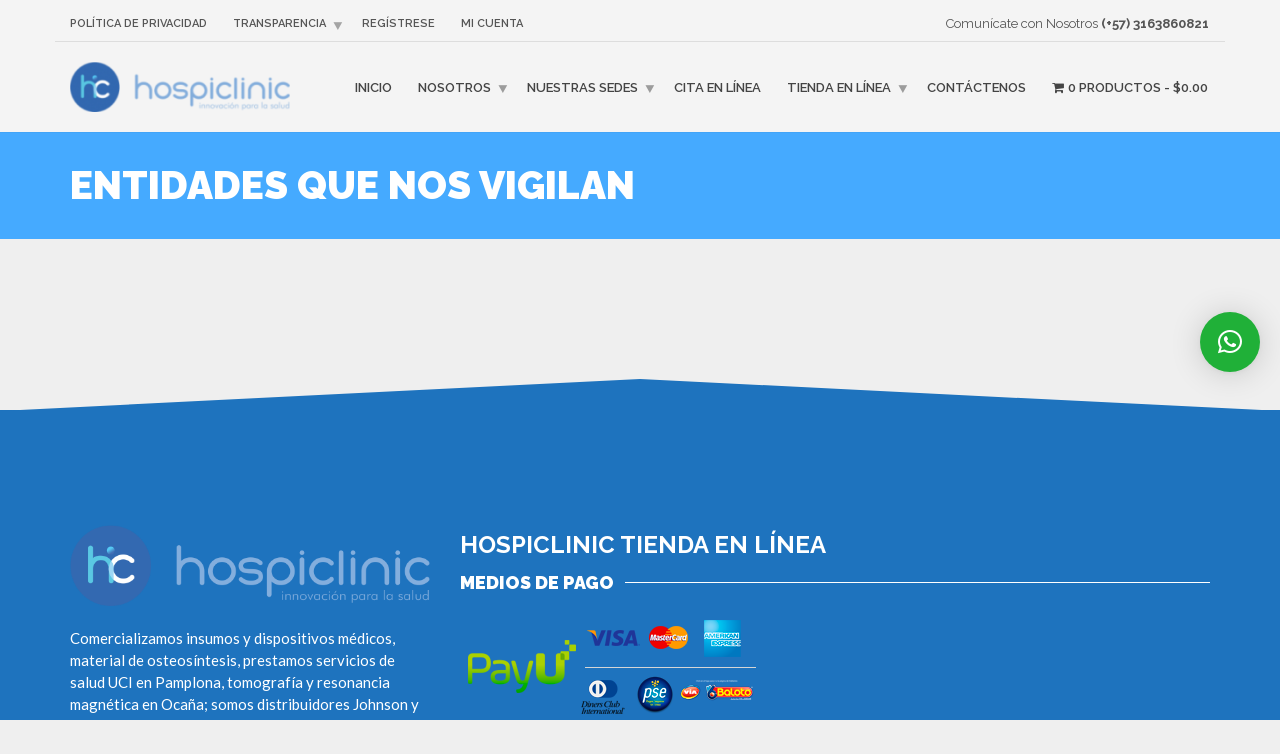

--- FILE ---
content_type: text/html; charset=UTF-8
request_url: https://hospiclinicsas.com/entidades-que-nos-vigilan/
body_size: 13113
content:
<!doctype html>
<html class="no-js" lang="es">
<head>
<meta charset="UTF-8">
<meta name="apple-mobile-web-app-capable" content="yes">
<meta name="viewport" content="width=device-width, initial-scale=1.0, maximum-scale=1.0, user-scalable=no">
<meta name="HandheldFriendly" content="true">
<meta name="apple-touch-fullscreen" content="yes">
<title>ENTIDADES QUE NOS VIGILAN &#8211; Hospiclinic de Colombia SAS</title>
<meta name='robots' content='max-image-preview:large' />
<script>window._wca = window._wca || [];</script>
<link rel='dns-prefetch' href='//stats.wp.com' />
<link rel='dns-prefetch' href='//fonts.googleapis.com' />
<link rel='dns-prefetch' href='//v0.wordpress.com' />
<link rel='dns-prefetch' href='//c0.wp.com' />
<link rel="alternate" type="application/rss+xml" title="Hospiclinic de Colombia SAS &raquo; Feed" href="https://hospiclinicsas.com/feed/" />
<link rel="alternate" type="application/rss+xml" title="Hospiclinic de Colombia SAS &raquo; Feed de los comentarios" href="https://hospiclinicsas.com/comments/feed/" />
<script type="text/javascript">
/* <![CDATA[ */
window._wpemojiSettings = {"baseUrl":"https:\/\/s.w.org\/images\/core\/emoji\/14.0.0\/72x72\/","ext":".png","svgUrl":"https:\/\/s.w.org\/images\/core\/emoji\/14.0.0\/svg\/","svgExt":".svg","source":{"concatemoji":"https:\/\/hospiclinicsas.com\/wp-includes\/js\/wp-emoji-release.min.js?ver=6.4.7"}};
/*! This file is auto-generated */
!function(i,n){var o,s,e;function c(e){try{var t={supportTests:e,timestamp:(new Date).valueOf()};sessionStorage.setItem(o,JSON.stringify(t))}catch(e){}}function p(e,t,n){e.clearRect(0,0,e.canvas.width,e.canvas.height),e.fillText(t,0,0);var t=new Uint32Array(e.getImageData(0,0,e.canvas.width,e.canvas.height).data),r=(e.clearRect(0,0,e.canvas.width,e.canvas.height),e.fillText(n,0,0),new Uint32Array(e.getImageData(0,0,e.canvas.width,e.canvas.height).data));return t.every(function(e,t){return e===r[t]})}function u(e,t,n){switch(t){case"flag":return n(e,"\ud83c\udff3\ufe0f\u200d\u26a7\ufe0f","\ud83c\udff3\ufe0f\u200b\u26a7\ufe0f")?!1:!n(e,"\ud83c\uddfa\ud83c\uddf3","\ud83c\uddfa\u200b\ud83c\uddf3")&&!n(e,"\ud83c\udff4\udb40\udc67\udb40\udc62\udb40\udc65\udb40\udc6e\udb40\udc67\udb40\udc7f","\ud83c\udff4\u200b\udb40\udc67\u200b\udb40\udc62\u200b\udb40\udc65\u200b\udb40\udc6e\u200b\udb40\udc67\u200b\udb40\udc7f");case"emoji":return!n(e,"\ud83e\udef1\ud83c\udffb\u200d\ud83e\udef2\ud83c\udfff","\ud83e\udef1\ud83c\udffb\u200b\ud83e\udef2\ud83c\udfff")}return!1}function f(e,t,n){var r="undefined"!=typeof WorkerGlobalScope&&self instanceof WorkerGlobalScope?new OffscreenCanvas(300,150):i.createElement("canvas"),a=r.getContext("2d",{willReadFrequently:!0}),o=(a.textBaseline="top",a.font="600 32px Arial",{});return e.forEach(function(e){o[e]=t(a,e,n)}),o}function t(e){var t=i.createElement("script");t.src=e,t.defer=!0,i.head.appendChild(t)}"undefined"!=typeof Promise&&(o="wpEmojiSettingsSupports",s=["flag","emoji"],n.supports={everything:!0,everythingExceptFlag:!0},e=new Promise(function(e){i.addEventListener("DOMContentLoaded",e,{once:!0})}),new Promise(function(t){var n=function(){try{var e=JSON.parse(sessionStorage.getItem(o));if("object"==typeof e&&"number"==typeof e.timestamp&&(new Date).valueOf()<e.timestamp+604800&&"object"==typeof e.supportTests)return e.supportTests}catch(e){}return null}();if(!n){if("undefined"!=typeof Worker&&"undefined"!=typeof OffscreenCanvas&&"undefined"!=typeof URL&&URL.createObjectURL&&"undefined"!=typeof Blob)try{var e="postMessage("+f.toString()+"("+[JSON.stringify(s),u.toString(),p.toString()].join(",")+"));",r=new Blob([e],{type:"text/javascript"}),a=new Worker(URL.createObjectURL(r),{name:"wpTestEmojiSupports"});return void(a.onmessage=function(e){c(n=e.data),a.terminate(),t(n)})}catch(e){}c(n=f(s,u,p))}t(n)}).then(function(e){for(var t in e)n.supports[t]=e[t],n.supports.everything=n.supports.everything&&n.supports[t],"flag"!==t&&(n.supports.everythingExceptFlag=n.supports.everythingExceptFlag&&n.supports[t]);n.supports.everythingExceptFlag=n.supports.everythingExceptFlag&&!n.supports.flag,n.DOMReady=!1,n.readyCallback=function(){n.DOMReady=!0}}).then(function(){return e}).then(function(){var e;n.supports.everything||(n.readyCallback(),(e=n.source||{}).concatemoji?t(e.concatemoji):e.wpemoji&&e.twemoji&&(t(e.twemoji),t(e.wpemoji)))}))}((window,document),window._wpemojiSettings);
/* ]]> */
</script>

<style id='wp-emoji-styles-inline-css' type='text/css'>

	img.wp-smiley, img.emoji {
		display: inline !important;
		border: none !important;
		box-shadow: none !important;
		height: 1em !important;
		width: 1em !important;
		margin: 0 0.07em !important;
		vertical-align: -0.1em !important;
		background: none !important;
		padding: 0 !important;
	}
</style>
<link rel='stylesheet' id='wp-block-library-css' href='https://c0.wp.com/c/6.4.7/wp-includes/css/dist/block-library/style.min.css' type='text/css' media='all' />
<style id='wp-block-library-inline-css' type='text/css'>
.has-text-align-justify{text-align:justify;}
</style>
<link rel='stylesheet' id='mediaelement-css' href='https://c0.wp.com/c/6.4.7/wp-includes/js/mediaelement/mediaelementplayer-legacy.min.css' type='text/css' media='all' />
<link rel='stylesheet' id='wp-mediaelement-css' href='https://c0.wp.com/c/6.4.7/wp-includes/js/mediaelement/wp-mediaelement.min.css' type='text/css' media='all' />
<style id='jetpack-sharing-buttons-style-inline-css' type='text/css'>
.jetpack-sharing-buttons__services-list{display:flex;flex-direction:row;flex-wrap:wrap;gap:0;list-style-type:none;margin:5px;padding:0}.jetpack-sharing-buttons__services-list.has-small-icon-size{font-size:12px}.jetpack-sharing-buttons__services-list.has-normal-icon-size{font-size:16px}.jetpack-sharing-buttons__services-list.has-large-icon-size{font-size:24px}.jetpack-sharing-buttons__services-list.has-huge-icon-size{font-size:36px}@media print{.jetpack-sharing-buttons__services-list{display:none!important}}.editor-styles-wrapper .wp-block-jetpack-sharing-buttons{gap:0;padding-inline-start:0}ul.jetpack-sharing-buttons__services-list.has-background{padding:1.25em 2.375em}
</style>
<style id='joinchat-button-style-inline-css' type='text/css'>
.wp-block-joinchat-button{border:none!important;text-align:center}.wp-block-joinchat-button figure{display:table;margin:0 auto;padding:0}.wp-block-joinchat-button figcaption{font:normal normal 400 .6em/2em var(--wp--preset--font-family--system-font,sans-serif);margin:0;padding:0}.wp-block-joinchat-button .joinchat-button__qr{background-color:#fff;border:6px solid #25d366;border-radius:30px;box-sizing:content-box;display:block;height:200px;margin:auto;overflow:hidden;padding:10px;width:200px}.wp-block-joinchat-button .joinchat-button__qr canvas,.wp-block-joinchat-button .joinchat-button__qr img{display:block;margin:auto}.wp-block-joinchat-button .joinchat-button__link{align-items:center;background-color:#25d366;border:6px solid #25d366;border-radius:30px;display:inline-flex;flex-flow:row nowrap;justify-content:center;line-height:1.25em;margin:0 auto;text-decoration:none}.wp-block-joinchat-button .joinchat-button__link:before{background:transparent var(--joinchat-ico) no-repeat center;background-size:100%;content:"";display:block;height:1.5em;margin:-.75em .75em -.75em 0;width:1.5em}.wp-block-joinchat-button figure+.joinchat-button__link{margin-top:10px}@media (orientation:landscape)and (min-height:481px),(orientation:portrait)and (min-width:481px){.wp-block-joinchat-button.joinchat-button--qr-only figure+.joinchat-button__link{display:none}}@media (max-width:480px),(orientation:landscape)and (max-height:480px){.wp-block-joinchat-button figure{display:none}}

</style>
<style id='classic-theme-styles-inline-css' type='text/css'>
/*! This file is auto-generated */
.wp-block-button__link{color:#fff;background-color:#32373c;border-radius:9999px;box-shadow:none;text-decoration:none;padding:calc(.667em + 2px) calc(1.333em + 2px);font-size:1.125em}.wp-block-file__button{background:#32373c;color:#fff;text-decoration:none}
</style>
<style id='global-styles-inline-css' type='text/css'>
body{--wp--preset--color--black: #000000;--wp--preset--color--cyan-bluish-gray: #abb8c3;--wp--preset--color--white: #ffffff;--wp--preset--color--pale-pink: #f78da7;--wp--preset--color--vivid-red: #cf2e2e;--wp--preset--color--luminous-vivid-orange: #ff6900;--wp--preset--color--luminous-vivid-amber: #fcb900;--wp--preset--color--light-green-cyan: #7bdcb5;--wp--preset--color--vivid-green-cyan: #00d084;--wp--preset--color--pale-cyan-blue: #8ed1fc;--wp--preset--color--vivid-cyan-blue: #0693e3;--wp--preset--color--vivid-purple: #9b51e0;--wp--preset--gradient--vivid-cyan-blue-to-vivid-purple: linear-gradient(135deg,rgba(6,147,227,1) 0%,rgb(155,81,224) 100%);--wp--preset--gradient--light-green-cyan-to-vivid-green-cyan: linear-gradient(135deg,rgb(122,220,180) 0%,rgb(0,208,130) 100%);--wp--preset--gradient--luminous-vivid-amber-to-luminous-vivid-orange: linear-gradient(135deg,rgba(252,185,0,1) 0%,rgba(255,105,0,1) 100%);--wp--preset--gradient--luminous-vivid-orange-to-vivid-red: linear-gradient(135deg,rgba(255,105,0,1) 0%,rgb(207,46,46) 100%);--wp--preset--gradient--very-light-gray-to-cyan-bluish-gray: linear-gradient(135deg,rgb(238,238,238) 0%,rgb(169,184,195) 100%);--wp--preset--gradient--cool-to-warm-spectrum: linear-gradient(135deg,rgb(74,234,220) 0%,rgb(151,120,209) 20%,rgb(207,42,186) 40%,rgb(238,44,130) 60%,rgb(251,105,98) 80%,rgb(254,248,76) 100%);--wp--preset--gradient--blush-light-purple: linear-gradient(135deg,rgb(255,206,236) 0%,rgb(152,150,240) 100%);--wp--preset--gradient--blush-bordeaux: linear-gradient(135deg,rgb(254,205,165) 0%,rgb(254,45,45) 50%,rgb(107,0,62) 100%);--wp--preset--gradient--luminous-dusk: linear-gradient(135deg,rgb(255,203,112) 0%,rgb(199,81,192) 50%,rgb(65,88,208) 100%);--wp--preset--gradient--pale-ocean: linear-gradient(135deg,rgb(255,245,203) 0%,rgb(182,227,212) 50%,rgb(51,167,181) 100%);--wp--preset--gradient--electric-grass: linear-gradient(135deg,rgb(202,248,128) 0%,rgb(113,206,126) 100%);--wp--preset--gradient--midnight: linear-gradient(135deg,rgb(2,3,129) 0%,rgb(40,116,252) 100%);--wp--preset--font-size--small: 13px;--wp--preset--font-size--medium: 20px;--wp--preset--font-size--large: 36px;--wp--preset--font-size--x-large: 42px;--wp--preset--spacing--20: 0.44rem;--wp--preset--spacing--30: 0.67rem;--wp--preset--spacing--40: 1rem;--wp--preset--spacing--50: 1.5rem;--wp--preset--spacing--60: 2.25rem;--wp--preset--spacing--70: 3.38rem;--wp--preset--spacing--80: 5.06rem;--wp--preset--shadow--natural: 6px 6px 9px rgba(0, 0, 0, 0.2);--wp--preset--shadow--deep: 12px 12px 50px rgba(0, 0, 0, 0.4);--wp--preset--shadow--sharp: 6px 6px 0px rgba(0, 0, 0, 0.2);--wp--preset--shadow--outlined: 6px 6px 0px -3px rgba(255, 255, 255, 1), 6px 6px rgba(0, 0, 0, 1);--wp--preset--shadow--crisp: 6px 6px 0px rgba(0, 0, 0, 1);}:where(.is-layout-flex){gap: 0.5em;}:where(.is-layout-grid){gap: 0.5em;}body .is-layout-flow > .alignleft{float: left;margin-inline-start: 0;margin-inline-end: 2em;}body .is-layout-flow > .alignright{float: right;margin-inline-start: 2em;margin-inline-end: 0;}body .is-layout-flow > .aligncenter{margin-left: auto !important;margin-right: auto !important;}body .is-layout-constrained > .alignleft{float: left;margin-inline-start: 0;margin-inline-end: 2em;}body .is-layout-constrained > .alignright{float: right;margin-inline-start: 2em;margin-inline-end: 0;}body .is-layout-constrained > .aligncenter{margin-left: auto !important;margin-right: auto !important;}body .is-layout-constrained > :where(:not(.alignleft):not(.alignright):not(.alignfull)){max-width: var(--wp--style--global--content-size);margin-left: auto !important;margin-right: auto !important;}body .is-layout-constrained > .alignwide{max-width: var(--wp--style--global--wide-size);}body .is-layout-flex{display: flex;}body .is-layout-flex{flex-wrap: wrap;align-items: center;}body .is-layout-flex > *{margin: 0;}body .is-layout-grid{display: grid;}body .is-layout-grid > *{margin: 0;}:where(.wp-block-columns.is-layout-flex){gap: 2em;}:where(.wp-block-columns.is-layout-grid){gap: 2em;}:where(.wp-block-post-template.is-layout-flex){gap: 1.25em;}:where(.wp-block-post-template.is-layout-grid){gap: 1.25em;}.has-black-color{color: var(--wp--preset--color--black) !important;}.has-cyan-bluish-gray-color{color: var(--wp--preset--color--cyan-bluish-gray) !important;}.has-white-color{color: var(--wp--preset--color--white) !important;}.has-pale-pink-color{color: var(--wp--preset--color--pale-pink) !important;}.has-vivid-red-color{color: var(--wp--preset--color--vivid-red) !important;}.has-luminous-vivid-orange-color{color: var(--wp--preset--color--luminous-vivid-orange) !important;}.has-luminous-vivid-amber-color{color: var(--wp--preset--color--luminous-vivid-amber) !important;}.has-light-green-cyan-color{color: var(--wp--preset--color--light-green-cyan) !important;}.has-vivid-green-cyan-color{color: var(--wp--preset--color--vivid-green-cyan) !important;}.has-pale-cyan-blue-color{color: var(--wp--preset--color--pale-cyan-blue) !important;}.has-vivid-cyan-blue-color{color: var(--wp--preset--color--vivid-cyan-blue) !important;}.has-vivid-purple-color{color: var(--wp--preset--color--vivid-purple) !important;}.has-black-background-color{background-color: var(--wp--preset--color--black) !important;}.has-cyan-bluish-gray-background-color{background-color: var(--wp--preset--color--cyan-bluish-gray) !important;}.has-white-background-color{background-color: var(--wp--preset--color--white) !important;}.has-pale-pink-background-color{background-color: var(--wp--preset--color--pale-pink) !important;}.has-vivid-red-background-color{background-color: var(--wp--preset--color--vivid-red) !important;}.has-luminous-vivid-orange-background-color{background-color: var(--wp--preset--color--luminous-vivid-orange) !important;}.has-luminous-vivid-amber-background-color{background-color: var(--wp--preset--color--luminous-vivid-amber) !important;}.has-light-green-cyan-background-color{background-color: var(--wp--preset--color--light-green-cyan) !important;}.has-vivid-green-cyan-background-color{background-color: var(--wp--preset--color--vivid-green-cyan) !important;}.has-pale-cyan-blue-background-color{background-color: var(--wp--preset--color--pale-cyan-blue) !important;}.has-vivid-cyan-blue-background-color{background-color: var(--wp--preset--color--vivid-cyan-blue) !important;}.has-vivid-purple-background-color{background-color: var(--wp--preset--color--vivid-purple) !important;}.has-black-border-color{border-color: var(--wp--preset--color--black) !important;}.has-cyan-bluish-gray-border-color{border-color: var(--wp--preset--color--cyan-bluish-gray) !important;}.has-white-border-color{border-color: var(--wp--preset--color--white) !important;}.has-pale-pink-border-color{border-color: var(--wp--preset--color--pale-pink) !important;}.has-vivid-red-border-color{border-color: var(--wp--preset--color--vivid-red) !important;}.has-luminous-vivid-orange-border-color{border-color: var(--wp--preset--color--luminous-vivid-orange) !important;}.has-luminous-vivid-amber-border-color{border-color: var(--wp--preset--color--luminous-vivid-amber) !important;}.has-light-green-cyan-border-color{border-color: var(--wp--preset--color--light-green-cyan) !important;}.has-vivid-green-cyan-border-color{border-color: var(--wp--preset--color--vivid-green-cyan) !important;}.has-pale-cyan-blue-border-color{border-color: var(--wp--preset--color--pale-cyan-blue) !important;}.has-vivid-cyan-blue-border-color{border-color: var(--wp--preset--color--vivid-cyan-blue) !important;}.has-vivid-purple-border-color{border-color: var(--wp--preset--color--vivid-purple) !important;}.has-vivid-cyan-blue-to-vivid-purple-gradient-background{background: var(--wp--preset--gradient--vivid-cyan-blue-to-vivid-purple) !important;}.has-light-green-cyan-to-vivid-green-cyan-gradient-background{background: var(--wp--preset--gradient--light-green-cyan-to-vivid-green-cyan) !important;}.has-luminous-vivid-amber-to-luminous-vivid-orange-gradient-background{background: var(--wp--preset--gradient--luminous-vivid-amber-to-luminous-vivid-orange) !important;}.has-luminous-vivid-orange-to-vivid-red-gradient-background{background: var(--wp--preset--gradient--luminous-vivid-orange-to-vivid-red) !important;}.has-very-light-gray-to-cyan-bluish-gray-gradient-background{background: var(--wp--preset--gradient--very-light-gray-to-cyan-bluish-gray) !important;}.has-cool-to-warm-spectrum-gradient-background{background: var(--wp--preset--gradient--cool-to-warm-spectrum) !important;}.has-blush-light-purple-gradient-background{background: var(--wp--preset--gradient--blush-light-purple) !important;}.has-blush-bordeaux-gradient-background{background: var(--wp--preset--gradient--blush-bordeaux) !important;}.has-luminous-dusk-gradient-background{background: var(--wp--preset--gradient--luminous-dusk) !important;}.has-pale-ocean-gradient-background{background: var(--wp--preset--gradient--pale-ocean) !important;}.has-electric-grass-gradient-background{background: var(--wp--preset--gradient--electric-grass) !important;}.has-midnight-gradient-background{background: var(--wp--preset--gradient--midnight) !important;}.has-small-font-size{font-size: var(--wp--preset--font-size--small) !important;}.has-medium-font-size{font-size: var(--wp--preset--font-size--medium) !important;}.has-large-font-size{font-size: var(--wp--preset--font-size--large) !important;}.has-x-large-font-size{font-size: var(--wp--preset--font-size--x-large) !important;}
.wp-block-navigation a:where(:not(.wp-element-button)){color: inherit;}
:where(.wp-block-post-template.is-layout-flex){gap: 1.25em;}:where(.wp-block-post-template.is-layout-grid){gap: 1.25em;}
:where(.wp-block-columns.is-layout-flex){gap: 2em;}:where(.wp-block-columns.is-layout-grid){gap: 2em;}
.wp-block-pullquote{font-size: 1.5em;line-height: 1.6;}
</style>
<link rel='stylesheet' id='contact-form-7-css' href='https://hospiclinicsas.com/wp-content/plugins/contact-form-7/includes/css/styles.css?ver=5.9.8' type='text/css' media='all' />
<link rel='stylesheet' id='wpmenucart-icons-css' href='https://hospiclinicsas.com/wp-content/plugins/woocommerce-menu-bar-cart/assets/css/wpmenucart-icons.min.css?ver=2.14.10' type='text/css' media='all' />
<style id='wpmenucart-icons-inline-css' type='text/css'>
@font-face{font-family:WPMenuCart;src:url(https://hospiclinicsas.com/wp-content/plugins/woocommerce-menu-bar-cart/assets/fonts/WPMenuCart.eot);src:url(https://hospiclinicsas.com/wp-content/plugins/woocommerce-menu-bar-cart/assets/fonts/WPMenuCart.eot?#iefix) format('embedded-opentype'),url(https://hospiclinicsas.com/wp-content/plugins/woocommerce-menu-bar-cart/assets/fonts/WPMenuCart.woff2) format('woff2'),url(https://hospiclinicsas.com/wp-content/plugins/woocommerce-menu-bar-cart/assets/fonts/WPMenuCart.woff) format('woff'),url(https://hospiclinicsas.com/wp-content/plugins/woocommerce-menu-bar-cart/assets/fonts/WPMenuCart.ttf) format('truetype'),url(https://hospiclinicsas.com/wp-content/plugins/woocommerce-menu-bar-cart/assets/fonts/WPMenuCart.svg#WPMenuCart) format('svg');font-weight:400;font-style:normal;font-display:swap}
</style>
<link rel='stylesheet' id='wpmenucart-css' href='https://hospiclinicsas.com/wp-content/plugins/woocommerce-menu-bar-cart/assets/css/wpmenucart-main.min.css?ver=2.14.10' type='text/css' media='all' />
<style id='woocommerce-inline-inline-css' type='text/css'>
.woocommerce form .form-row .required { visibility: visible; }
</style>
<link rel='stylesheet' id='qlwapp-css' href='https://hospiclinicsas.com/wp-content/plugins/wp-whatsapp-chat/build/frontend/css/style.css?ver=7.6.5' type='text/css' media='all' />
<link rel='stylesheet' id='plethora-icons-css' href='https://hospiclinicsas.com/wp-content/uploads/plethora/plethora_icons.css?uniqeid=67bccecd9751f&#038;ver=6.4.7' type='text/css' media='all' />
<link rel='stylesheet' id='plethora-woocommerce-css' href='https://hospiclinicsas.com/wp-content/themes/healthflex/assets/css/woocommerce.css?ver=6.4.7' type='text/css' media='all' />
<link rel='stylesheet' id='animate-css' href='https://hospiclinicsas.com/wp-content/themes/healthflex/includes/core/assets/css/libs/animate/animate.min.css?ver=6.4.7' type='text/css' media='all' />
<link rel='stylesheet' id='plethora-custom-bootstrap-css' href='https://hospiclinicsas.com/wp-content/themes/healthflex/assets/css/theme_custom_bootstrap.css?ver=6.4.7' type='text/css' media='all' />
<link rel='stylesheet' id='plethora-dynamic-style-css' href='https://hospiclinicsas.com/wp-content/uploads/wp-less/healthflex/assets/less/style-ef114bbac7.css' type='text/css' media='all' />
<link rel='stylesheet' id='plethora-style-css' href='https://hospiclinicsas.com/wp-content/themes/healthflex/style.css?ver=6.4.7' type='text/css' media='all' />
<link rel='stylesheet' id='redux-google-fonts-plethora_options-css' href='https://fonts.googleapis.com/css?family=Lato%3A100%2C300%2C400%2C700%2C900%2C100italic%2C300italic%2C400italic%2C700italic%2C900italic%7CRaleway%3A100%2C200%2C300%2C400%2C500%2C600%2C700%2C800%2C900%2C100italic%2C200italic%2C300italic%2C400italic%2C500italic%2C600italic%2C700italic%2C800italic%2C900italic&#038;subset=latin&#038;ver=6.4.7' type='text/css' media='all' />
<link rel='stylesheet' id='jetpack_css-css' href='https://c0.wp.com/p/jetpack/13.4.4/css/jetpack.css' type='text/css' media='all' />
<script type="text/javascript" src="https://c0.wp.com/c/6.4.7/wp-includes/js/jquery/jquery.min.js" id="jquery-core-js"></script>
<script type="text/javascript" src="https://c0.wp.com/c/6.4.7/wp-includes/js/jquery/jquery-migrate.min.js" id="jquery-migrate-js"></script>
<script type="text/javascript" src="https://c0.wp.com/p/woocommerce/8.8.6/assets/js/jquery-blockui/jquery.blockUI.min.js" id="jquery-blockui-js" data-wp-strategy="defer"></script>
<script type="text/javascript" id="wc-add-to-cart-js-extra">
/* <![CDATA[ */
var wc_add_to_cart_params = {"ajax_url":"\/wp-admin\/admin-ajax.php","wc_ajax_url":"\/?wc-ajax=%%endpoint%%","i18n_view_cart":"Ver carrito","cart_url":"https:\/\/hospiclinicsas.com\/carrito\/","is_cart":"","cart_redirect_after_add":"no"};
/* ]]> */
</script>
<script type="text/javascript" src="https://c0.wp.com/p/woocommerce/8.8.6/assets/js/frontend/add-to-cart.min.js" id="wc-add-to-cart-js" data-wp-strategy="defer"></script>
<script type="text/javascript" src="https://c0.wp.com/p/woocommerce/8.8.6/assets/js/js-cookie/js.cookie.min.js" id="js-cookie-js" defer="defer" data-wp-strategy="defer"></script>
<script type="text/javascript" id="woocommerce-js-extra">
/* <![CDATA[ */
var woocommerce_params = {"ajax_url":"\/wp-admin\/admin-ajax.php","wc_ajax_url":"\/?wc-ajax=%%endpoint%%"};
/* ]]> */
</script>
<script type="text/javascript" src="https://c0.wp.com/p/woocommerce/8.8.6/assets/js/frontend/woocommerce.min.js" id="woocommerce-js" defer="defer" data-wp-strategy="defer"></script>
<script type="text/javascript" src="https://hospiclinicsas.com/wp-content/plugins/js_composer/assets/js/vendors/woocommerce-add-to-cart.js?ver=5.4.4" id="vc_woocommerce-add-to-cart-js-js"></script>
<script type="text/javascript" src="https://stats.wp.com/s-202604.js" id="woocommerce-analytics-js" defer="defer" data-wp-strategy="defer"></script>
<script type="text/javascript" src="https://hospiclinicsas.com/wp-content/themes/healthflex/includes/core/assets/js/libs/modernizr/modernizr.custom.48287.js?ver=6.4.7" id="plethora-modernizr-js"></script>
<link rel="https://api.w.org/" href="https://hospiclinicsas.com/wp-json/" /><link rel="alternate" type="application/json" href="https://hospiclinicsas.com/wp-json/wp/v2/pages/3009" /><link rel="EditURI" type="application/rsd+xml" title="RSD" href="https://hospiclinicsas.com/xmlrpc.php?rsd" />
<meta name="generator" content="WordPress 6.4.7" />
<meta name="generator" content="WooCommerce 8.8.6" />
<link rel="canonical" href="https://hospiclinicsas.com/entidades-que-nos-vigilan/" />
<link rel='shortlink' href='https://wp.me/PaBq83-Mx' />
<link rel="alternate" type="application/json+oembed" href="https://hospiclinicsas.com/wp-json/oembed/1.0/embed?url=https%3A%2F%2Fhospiclinicsas.com%2Fentidades-que-nos-vigilan%2F" />
<link rel="alternate" type="text/xml+oembed" href="https://hospiclinicsas.com/wp-json/oembed/1.0/embed?url=https%3A%2F%2Fhospiclinicsas.com%2Fentidades-que-nos-vigilan%2F&#038;format=xml" />
	<style>img#wpstats{display:none}</style>
			<noscript><style>.woocommerce-product-gallery{ opacity: 1 !important; }</style></noscript>
	<meta name="generator" content="Powered by WPBakery Page Builder - drag and drop page builder for WordPress."/>
<!--[if lte IE 9]><link rel="stylesheet" type="text/css" href="https://hospiclinicsas.com/wp-content/plugins/js_composer/assets/css/vc_lte_ie9.min.css" media="screen"><![endif]-->
<!-- Jetpack Open Graph Tags -->
<meta property="og:type" content="article" />
<meta property="og:title" content="ENTIDADES QUE NOS VIGILAN" />
<meta property="og:url" content="https://hospiclinicsas.com/entidades-que-nos-vigilan/" />
<meta property="og:description" content="Visita la entrada para saber más." />
<meta property="article:published_time" content="2020-11-13T02:27:07+00:00" />
<meta property="article:modified_time" content="2020-11-13T02:27:08+00:00" />
<meta property="og:site_name" content="Hospiclinic de Colombia SAS" />
<meta property="og:image" content="https://hospiclinicsas.com/wp-content/uploads/2021/03/cropped-512x512-1.jpg" />
<meta property="og:image:width" content="512" />
<meta property="og:image:height" content="512" />
<meta property="og:image:alt" content="" />
<meta property="og:locale" content="es_ES" />
<meta name="twitter:text:title" content="ENTIDADES QUE NOS VIGILAN" />
<meta name="twitter:image" content="https://hospiclinicsas.com/wp-content/uploads/2021/03/cropped-512x512-1-270x270.jpg" />
<meta name="twitter:card" content="summary" />
<meta name="twitter:description" content="Visita la entrada para saber más." />

<!-- End Jetpack Open Graph Tags -->
<link rel="icon" href="https://hospiclinicsas.com/wp-content/uploads/2021/03/cropped-512x512-1-32x32.jpg" sizes="32x32" />
<link rel="icon" href="https://hospiclinicsas.com/wp-content/uploads/2021/03/cropped-512x512-1-192x192.jpg" sizes="192x192" />
<link rel="apple-touch-icon" href="https://hospiclinicsas.com/wp-content/uploads/2021/03/cropped-512x512-1-180x180.jpg" />
<meta name="msapplication-TileImage" content="https://hospiclinicsas.com/wp-content/uploads/2021/03/cropped-512x512-1-270x270.jpg" />
			<style>
				:root {
				--qlwapp-scheme-font-family:inherit;--qlwapp-scheme-font-size:18px;--qlwapp-scheme-icon-size:60px;--qlwapp-scheme-icon-font-size:24px;--qlwapp-scheme-brand:#20B038;--qlwapp-scheme-text:#ffffff;--qlwapp-scheme-box-message-word-break:break-all;				}
			</style>
			<noscript><style type="text/css"> .wpb_animate_when_almost_visible { opacity: 1; }</style></noscript></head>
<body class="page-template-default page page-id-3009 theme-healthflex user-registration-page ur-settings-sidebar-show woocommerce-no-js metaslider-plugin wpb-js-composer js-comp-ver-5.4.4 vc_responsive sticky_header ">
	<div class="overflow_wrapper">
		<div class="header "><div class="topbar vcenter transparent">
  <div class="container">
    <div class="row">
      <div class="col-md-6 col-sm-6 hidden-xs hidden-sm text-left">
                 <div class="top_menu_container">
          <ul id="menu-top-bar" class="top_menu hover_menu"><li id="menu-item-3026" class="menu-item menu-item-type-custom menu-item-object-custom menu-item-3026"><a title="POLÍTICA DE PRIVACIDAD" href="https://hospiclinicsas.com/wp-content/uploads/2025/02/POLITICA24.pdf">POLÍTICA DE PRIVACIDAD</a></li>
<li id="menu-item-2994" class="menu-item menu-item-type-post_type menu-item-object-page current-menu-ancestor current-menu-parent current_page_parent current_page_ancestor menu-item-has-children menu-item-2994 lihasdropdown"><a title="TRANSPARENCIA" href="https://hospiclinicsas.com/transparencia-y-acceso-a-la-informacion-publica/">TRANSPARENCIA  </a>
<ul role="menu" class=" menu-dropdown">
	<li id="menu-item-3000" class="menu-item menu-item-type-post_type menu-item-object-page menu-item-3000"><a title="Preguntas Frecuentes" href="https://hospiclinicsas.com/preguntas-frecuentes/">Preguntas Frecuentes</a></li>
	<li id="menu-item-2999" class="menu-item menu-item-type-post_type menu-item-object-page menu-item-has-children menu-item-2999 sublihasdropdown"><a title="Requisitos Legales" href="https://hospiclinicsas.com/requisitos-legales/">Requisitos Legales</a>
	<ul role="menu" class=" menu-dropdown">
		<li id="menu-item-3001" class="menu-item menu-item-type-custom menu-item-object-custom menu-item-3001"><a title="Matriz de Requisitos Legales" href="https://hospiclinicsas.com/wp-content/uploads/2020/11/MATRIZ-DE-REQUISITOS-LEGALES.pdf">Matriz de Requisitos Legales</a></li>
		<li id="menu-item-3020" class="menu-item menu-item-type-custom menu-item-object-custom menu-item-3020"><a title="DUR Sector Salud Decreto 0780 de 2016" href="https://hospiclinicsas.com/wp-content/uploads/2020/11/Decreto-0780-de-2016-DUR-SECTOR-SALUD.pdf">DUR Sector Salud Decreto 0780 de 2016</a></li>
		<li id="menu-item-3002" class="menu-item menu-item-type-custom menu-item-object-custom menu-item-3002"><a title="DUR Sector Trabajo Actualizado a 15 de abril de 2016" href="https://hospiclinicsas.com/wp-content/uploads/2020/11/DUR-Sector-Trabajo-Actualizado-a-15-de-abril-de-2016.pdf">DUR Sector Trabajo Actualizado a 15 de abril de 2016</a></li>
		<li id="menu-item-3019" class="menu-item menu-item-type-custom menu-item-object-custom menu-item-3019"><a title="DECRETO 2106 DEL 22 DE NOVIEMBRE DE 2019 LEY ANTITRÁMITES" href="https://hospiclinicsas.com/wp-content/uploads/2020/11/DECRETO-2106-DEL-22-DE-NOVIEMBRE-DE-2019-LEY-ANTITRAMITES-1.pdf">DECRETO 2106 DEL 22 DE NOVIEMBRE DE 2019 LEY ANTITRÁMITES</a></li>
	</ul>
</li>
	<li id="menu-item-3008" class="menu-item menu-item-type-custom menu-item-object-custom menu-item-3008"><a title="SERVICIO DE INFORMACIÓN Y ATENCIÓN AL USUARIO – SIAU" href="https://hospiclinicsas.com/wp-content/uploads/2020/11/ATENCIÓN-AL-USUARIO-EN-OFICINA.pdf">SERVICIO DE INFORMACIÓN Y ATENCIÓN AL USUARIO – SIAU</a></li>
	<li id="menu-item-3003" class="menu-item menu-item-type-custom menu-item-object-custom menu-item-3003"><a title="MANUAL DE POLITICAS Y OBJETIVOS INSTITUCIONALES" href="https://hospiclinicsas.com/wp-content/uploads/2020/11/MANUAL-DE-POLITICAS-Y-OBJETIVOS-INSTITUCIONALES.pdf">MANUAL DE POLITICAS Y OBJETIVOS INSTITUCIONALES</a></li>
	<li id="menu-item-3004" class="menu-item menu-item-type-custom menu-item-object-custom menu-item-3004"><a title="INDICADORES DE GESTION 2019" href="https://hospiclinicsas.com/wp-content/uploads/2020/11/INDICADORES-DE-GESTION-2019.pdf">INDICADORES DE GESTION 2019</a></li>
	<li id="menu-item-3011" class="menu-item menu-item-type-post_type menu-item-object-page current-menu-item page_item page-item-3009 current_page_item menu-item-has-children menu-item-3011 sublihasdropdown active"><a title="ENTIDADES QUE NOS VIGILAN" href="https://hospiclinicsas.com/entidades-que-nos-vigilan/">ENTIDADES QUE NOS VIGILAN</a>
	<ul role="menu" class=" menu-dropdown">
		<li id="menu-item-3014" class="menu-item menu-item-type-custom menu-item-object-custom menu-item-3014"><a title="DIAN" href="https://www.dian.gov.co/">DIAN</a></li>
		<li id="menu-item-3012" class="menu-item menu-item-type-custom menu-item-object-custom menu-item-3012"><a title="SUPERSALUD" href="https://www.supersalud.gov.co/">SUPERSALUD</a></li>
		<li id="menu-item-3013" class="menu-item menu-item-type-custom menu-item-object-custom menu-item-3013"><a title="SUPERSOCIEDADES" href="https://www.supersociedades.gov.co/">SUPERSOCIEDADES</a></li>
		<li id="menu-item-3016" class="menu-item menu-item-type-custom menu-item-object-custom menu-item-3016"><a title="MINISTERIO DE TRABAJO" href="https://www.mintrabajo.gov.co/">MINISTERIO DE TRABAJO</a></li>
		<li id="menu-item-3015" class="menu-item menu-item-type-custom menu-item-object-custom menu-item-3015"><a title="INSTITUTO DEPARTAMENTAL DE SALUD" href="https://ids.gov.co/">INSTITUTO DEPARTAMENTAL DE SALUD</a></li>
	</ul>
</li>
	<li id="menu-item-3006" class="menu-item menu-item-type-custom menu-item-object-custom menu-item-3006"><a title="GESTIÓN DOCUMENTAL" href="https://hospiclinicsas.com/wp-content/uploads/2020/11/PROGRAMA-DE-GESTIÓN-DOCUMENTAL.pdf">GESTIÓN DOCUMENTAL</a></li>
	<li id="menu-item-3007" class="menu-item menu-item-type-custom menu-item-object-custom menu-item-3007"><a title="NUESTROS PROCESOS Y DOCUMENTOS" href="https://hospiclinicsas.com/wp-content/uploads/2020/11/LISTADO-DE-DOCUMENTOS.pdf">NUESTROS PROCESOS Y DOCUMENTOS</a></li>
</ul>
</li>
<li id="menu-item-2573" class="menu-item menu-item-type-post_type menu-item-object-page menu-item-2573"><a title="Regístrese" href="https://hospiclinicsas.com/registro/">Regístrese</a></li>
<li id="menu-item-2520" class="menu-item menu-item-type-post_type menu-item-object-page menu-item-2520"><a title="Mi cuenta" href="https://hospiclinicsas.com/mi-cuenta/">Mi cuenta</a></li>
</ul>          </div>
                </div>
      <div class="col-md-6 col-sm-6 hidden-xs hidden-sm text-right">
       <i class="fa fa-phone"></i> Comunícate con Nosotros <strong>(+57) 3163860821</strong>      </div>
      
    </div>
  </div>
</div>
  <div class="mainbar  color">
    <div class="container">
               <div class="logo">
            <a href="https://hospiclinicsas.com" class="brand">
                          <img src="https://hospiclinicsas.com/wp-content/uploads/2021/03/logo-hospiclinic-2021-e1617058702576.png" alt="HealthFlex">
                        </a>
                      </div>                   <div class="menu_container"><span class="close_menu">&times;</span>
                <ul id="menu-primary-menu" class="main_menu hover_menu"><li id="menu-item-1835" class="menu-item menu-item-type-post_type menu-item-object-page menu-item-home menu-item-1835"><a title="Inicio" href="https://hospiclinicsas.com/">Inicio</a></li>
<li id="menu-item-1836" class="menu-item menu-item-type-custom menu-item-object-custom menu-item-has-children menu-item-1836 lihasdropdown"><a title="Nosotros" href="#">Nosotros  </a>
<ul role="menu" class=" menu-dropdown">
	<li id="menu-item-1837" class="menu-item menu-item-type-post_type menu-item-object-page menu-item-1837"><a title="Quienes somos" href="https://hospiclinicsas.com/quienes-somos/">Quienes somos</a></li>
	<li id="menu-item-2978" class="menu-item menu-item-type-post_type menu-item-object-page menu-item-2978"><a title="Organigrama" href="https://hospiclinicsas.com/organigrama/">Organigrama</a></li>
	<li id="menu-item-2977" class="menu-item menu-item-type-post_type menu-item-object-page menu-item-2977"><a title="Mapa de Procesos" href="https://hospiclinicsas.com/mapa-de-procesos/">Mapa de Procesos</a></li>
	<li id="menu-item-2432" class="menu-item menu-item-type-custom menu-item-object-custom menu-item-has-children menu-item-2432 sublihasdropdown"><a title="Servicios" href="#">Servicios</a>
	<ul role="menu" class=" menu-dropdown">
		<li id="menu-item-2434" class="menu-item menu-item-type-post_type menu-item-object-page menu-item-2434"><a title="En Cúcuta" href="https://hospiclinicsas.com/sede-cucuta/">En Cúcuta</a></li>
		<li id="menu-item-2433" class="menu-item menu-item-type-post_type menu-item-object-page menu-item-2433"><a title="En Pamplona" href="https://hospiclinicsas.com/sede-pamplona/">En Pamplona</a></li>
		<li id="menu-item-2437" class="menu-item menu-item-type-post_type menu-item-object-page menu-item-2437"><a title="En Ocaña" href="https://hospiclinicsas.com/sede-ocana/">En Ocaña</a></li>
	</ul>
</li>
	<li id="menu-item-1839" class="menu-item menu-item-type-post_type menu-item-object-page menu-item-1839"><a title="Trabaje con nosotros" href="https://hospiclinicsas.com/trabaje-con-nosotros/">Trabaje con nosotros</a></li>
	<li id="menu-item-2541" class="menu-item menu-item-type-custom menu-item-object-custom menu-item-has-children menu-item-2541 sublihasdropdown"><a title="Estados Financieros" href="#">Estados Financieros</a>
	<ul role="menu" class=" menu-dropdown">
		<li id="menu-item-2542" class="menu-item menu-item-type-custom menu-item-object-custom menu-item-2542"><a title="Año 2017" href="https://hospiclinicsas.com/estados-financieros/EFH2017.pdf">Año 2017</a></li>
		<li id="menu-item-2939" class="menu-item menu-item-type-custom menu-item-object-custom menu-item-2939"><a title="Año 2018" href="https://hospiclinicsas.com/estados-financieros/EFH2018.pdf">Año 2018</a></li>
		<li id="menu-item-2940" class="menu-item menu-item-type-custom menu-item-object-custom menu-item-2940"><a title="Año 2019" href="https://hospiclinicsas.com/estados-financieros/EFH2019.pdf">Año 2019</a></li>
		<li id="menu-item-3137" class="menu-item menu-item-type-custom menu-item-object-custom menu-item-3137"><a title="Año 2020" href="https://hospiclinicsas.com/estados-financieros/EFH2020.pdf">Año 2020</a></li>
		<li id="menu-item-3650" class="menu-item menu-item-type-custom menu-item-object-custom menu-item-3650"><a title="Año 2021" href="https://hospiclinicsas.com/estados-financieros/EFH2021.pdf">Año 2021</a></li>
		<li id="menu-item-6228" class="menu-item menu-item-type-custom menu-item-object-custom menu-item-6228"><a title="Año 2022" href="https://hospiclinicsas.com/estados-financieros/EFH2022.pdf">Año 2022</a></li>
		<li id="menu-item-6261" class="menu-item menu-item-type-custom menu-item-object-custom menu-item-6261"><a title="Año 2023" href="https://hospiclinicsas.com/estados-financieros/EFH2023.pdf">Año 2023</a></li>
		<li id="menu-item-6311" class="menu-item menu-item-type-custom menu-item-object-custom menu-item-6311"><a title="Año 2024" href="https://hospiclinicsas.com/estados-financieros/EFH2024.pdf">Año 2024</a></li>
		<li id="menu-item-2981" class="menu-item menu-item-type-post_type menu-item-object-page menu-item-2981"><a title="Presupuesto" href="https://hospiclinicsas.com/presupuesto/">Presupuesto</a></li>
	</ul>
</li>
	<li id="menu-item-3160" class="menu-item menu-item-type-custom menu-item-object-custom menu-item-has-children menu-item-3160 sublihasdropdown"><a title="COPASST" href="#">COPASST</a>
	<ul role="menu" class=" menu-dropdown">
		<li id="menu-item-3163" class="menu-item menu-item-type-custom menu-item-object-custom menu-item-has-children menu-item-3163 sublihasdropdown"><a title="Año 2021" href="#">Año 2021</a>
		<ul role="menu" class=" menu-dropdown">
			<li id="menu-item-3164" class="menu-item menu-item-type-custom menu-item-object-custom menu-item-3164"><a title="Enero" href="https://hospiclinicsas.com/copasst/2021/Enero.pdf">Enero</a></li>
			<li id="menu-item-3165" class="menu-item menu-item-type-custom menu-item-object-custom menu-item-3165"><a title="Febrero" href="https://hospiclinicsas.com/copasst/2021/Febrero.pdf">Febrero</a></li>
			<li id="menu-item-3166" class="menu-item menu-item-type-custom menu-item-object-custom menu-item-3166"><a title="Marzo" href="https://hospiclinicsas.com/copasst/2021/Marzo.pdf">Marzo</a></li>
			<li id="menu-item-3167" class="menu-item menu-item-type-custom menu-item-object-custom menu-item-3167"><a title="Abril" href="https://hospiclinicsas.com/copasst/2021/Abril.pdf">Abril</a></li>
			<li id="menu-item-3168" class="menu-item menu-item-type-custom menu-item-object-custom menu-item-3168"><a title="Mayo" href="https://hospiclinicsas.com/copasst/2021/Mayo.pdf">Mayo</a></li>
			<li id="menu-item-3169" class="menu-item menu-item-type-custom menu-item-object-custom menu-item-3169"><a title="Junio" href="https://hospiclinicsas.com/copasst/2021/Junio.pdf">Junio</a></li>
			<li id="menu-item-3170" class="menu-item menu-item-type-custom menu-item-object-custom menu-item-3170"><a title="Julio" href="https://hospiclinicsas.com/copasst/2021/Julio.pdf">Julio</a></li>
		</ul>
</li>
	</ul>
</li>
	<li id="menu-item-6214" class="menu-item menu-item-type-custom menu-item-object-custom menu-item-has-children menu-item-6214 sublihasdropdown"><a title="POLÍTICAS SST" href="#">POLÍTICAS SST</a>
	<ul role="menu" class=" menu-dropdown">
		<li id="menu-item-6220" class="menu-item menu-item-type-custom menu-item-object-custom menu-item-6220"><a title="SEGURIDAD VIAL" href="https://hospiclinicsas.com/Políticas/POLÍTICA%20DE%20SEGURIDAD%20VIAL.pdf">SEGURIDAD VIAL</a></li>
		<li id="menu-item-6221" class="menu-item menu-item-type-custom menu-item-object-custom menu-item-6221"><a title="HIGIENE Y SEGURIDAD" href="https://hospiclinicsas.com/Políticas/REGLAMENTO%20DE%20HIGIENE%20Y%20SEGURIDAD.pdf">HIGIENE Y SEGURIDAD</a></li>
		<li id="menu-item-6222" class="menu-item menu-item-type-custom menu-item-object-custom menu-item-6222"><a title="MEDIO AMBIENTAL" href="https://hospiclinicsas.com/Políticas/POLÍTICA%20MEDIO%20AMBIENTAL.pdf">MEDIO AMBIENTAL</a></li>
		<li id="menu-item-6223" class="menu-item menu-item-type-custom menu-item-object-custom menu-item-6223"><a title="SG SST" href="https://hospiclinicsas.com/Políticas/POLÍTICA%20DEL%20SG%20SST.pdf">SG SST</a></li>
		<li id="menu-item-6224" class="menu-item menu-item-type-custom menu-item-object-custom menu-item-6224"><a title="PREVENCIÓN CONSUMO DE SPA" href="https://hospiclinicsas.com/Políticas/POLÍTICA%20DE%20PREVENCIÓN%20DEL%20CONSUMO%20DE%20SUSTANCIAS%20PSICOACTIVAS.pdf">PREVENCIÓN CONSUMO DE SPA</a></li>
	</ul>
</li>
	<li id="menu-item-6233" class="menu-item menu-item-type-custom menu-item-object-custom menu-item-6233"><a title="Políticas SAGRILAFT" href="https://hospiclinicsas.com/SAGRILAFT/02.%20LAFT%20-%20POLITICA%20Y%20MANUAL%20SAGRILAFT%20-%20HOSPICLINIC.pdf">Políticas SAGRILAFT</a></li>
</ul>
</li>
<li id="menu-item-2003" class="menu-item menu-item-type-post_type menu-item-object-page menu-item-has-children menu-item-2003 lihasdropdown"><a title="Nuestras sedes" href="https://hospiclinicsas.com/nuestras-sedes/">Nuestras sedes  </a>
<ul role="menu" class=" menu-dropdown">
	<li id="menu-item-2002" class="menu-item menu-item-type-post_type menu-item-object-page menu-item-2002"><a title="Cúcuta" href="https://hospiclinicsas.com/sede-cucuta/">Cúcuta</a></li>
	<li id="menu-item-2411" class="menu-item menu-item-type-post_type menu-item-object-page menu-item-2411"><a title="Pamplona" href="https://hospiclinicsas.com/sede-pamplona/">Pamplona</a></li>
	<li id="menu-item-2438" class="menu-item menu-item-type-post_type menu-item-object-page menu-item-2438"><a title="Ocaña" href="https://hospiclinicsas.com/sede-ocana/">Ocaña</a></li>
	<li id="menu-item-6229" class="menu-item menu-item-type-custom menu-item-object-custom menu-item-has-children menu-item-6229 sublihasdropdown"><a title="Hospiclab" href="#">Hospiclab</a>
	<ul role="menu" class=" menu-dropdown">
		<li id="menu-item-6230" class="menu-item menu-item-type-custom menu-item-object-custom menu-item-has-children menu-item-6230 sublihasdropdown"><a title="Estados Financieros" href="#">Estados Financieros</a>
		<ul role="menu" class=" menu-dropdown">
			<li id="menu-item-6231" class="menu-item menu-item-type-custom menu-item-object-custom menu-item-6231"><a title="Año 2022" href="https://hospiclinicsas.com/hospiclab/estados-financieros/EFHC2022.pdf">Año 2022</a></li>
		</ul>
</li>
	</ul>
</li>
</ul>
</li>
<li id="menu-item-1966" class="menu-item menu-item-type-post_type menu-item-object-page menu-item-1966"><a title="Cita en línea" href="https://hospiclinicsas.com/cita-en-linea/">Cita en línea</a></li>
<li id="menu-item-1965" class="menu-item menu-item-type-post_type menu-item-object-page menu-item-has-children menu-item-1965 lihasdropdown"><a title="Tienda en línea" href="https://hospiclinicsas.com/tienda/">Tienda en línea  </a>
<ul role="menu" class=" menu-dropdown">
	<li id="menu-item-2358" class="menu-item menu-item-type-custom menu-item-object-custom menu-item-2358"><a title="Aseo y Desinfección" href="https://hospiclinicsas.com/categoria-producto/aseo-y-desinfeccion/">Aseo y Desinfección</a></li>
	<li id="menu-item-2359" class="menu-item menu-item-type-custom menu-item-object-custom menu-item-2359"><a title="Ginecología" href="https://hospiclinicsas.com/categoria-producto/ginecologia/">Ginecología</a></li>
	<li id="menu-item-2360" class="menu-item menu-item-type-custom menu-item-object-custom menu-item-2360"><a title="Insumos Médicos" href="https://hospiclinicsas.com/categoria-producto/insumos-medicos/">Insumos Médicos</a></li>
	<li id="menu-item-2361" class="menu-item menu-item-type-custom menu-item-object-custom menu-item-2361"><a title="Laboratorio Clínico" href="https://hospiclinicsas.com/categoria-producto/laboratorio-clinico/">Laboratorio Clínico</a></li>
	<li id="menu-item-2362" class="menu-item menu-item-type-custom menu-item-object-custom menu-item-2362"><a title="Líquidos y nutrientes" href="https://hospiclinicsas.com/categoria-producto/liquidos-y-nutrientes/">Líquidos y nutrientes</a></li>
	<li id="menu-item-2363" class="menu-item menu-item-type-custom menu-item-object-custom menu-item-2363"><a title="Material quirúrgico" href="https://hospiclinicsas.com/categoria-producto/material-quirurgico/">Material quirúrgico</a></li>
	<li id="menu-item-2364" class="menu-item menu-item-type-custom menu-item-object-custom menu-item-2364"><a title="Odontología" href="https://hospiclinicsas.com/categoria-producto/odontologia/">Odontología</a></li>
	<li id="menu-item-3050" class="menu-item menu-item-type-custom menu-item-object-custom menu-item-3050"><a title="Portafolio de Servicios" href="https://hospiclinicsas.com/wp-content/uploads/2021/01/Portafolio.pdf">Portafolio de Servicios</a></li>
</ul>
</li>
<li id="menu-item-1850" class="menu-item menu-item-type-post_type menu-item-object-page menu-item-1850"><a title="Contáctenos" href="https://hospiclinicsas.com/contactenos/">Contáctenos</a></li>
<li class="menu-item wpmenucartli wpmenucart-display-standard menu-item" id="wpmenucartli"><a class="wpmenucart-contents empty-wpmenucart-visible" href="https://hospiclinicsas.com/tienda/" title="Empezar a comprar"><i class="wpmenucart-icon-shopping-cart-0" role="img" aria-label="Cart"></i><span class="cartcontents">0 productos</span><span class="amount">&#36;0.00</span></a></li></ul>        </div>

        <label class="mobile_collapser">MENU</label> <!-- Mobile menu title -->
    </div>
  </div>

		</div>

	        <div class="brand-colors"> </div>
      <div class="main foo" data-colorset="foo"><div class="page_title_in_content skincolored_section">
	<div class="container">
		<div class="row">
			<div class="col-md-12 section_header fancy">
				<h1 class="post_title">ENTIDADES QUE NOS VIGILAN</h1>							</div>
		</div>
	</div>
</div><section class="vc_off sidebar_off no_top_padding" ><div class="container"><div class="row"><div class="col-md-12">
      <div id="new_comment">
      <div class="container">        <div class="new_comment">
                    </div>
      </div>      </div>

    </div></div></div></section></div>		<footer class="sep_angled_positive_top separator_top ">
		 				<div class="container">
                  	<div class="row">
                	<div class="col-sm-6 col-md-4"><!-- ========================== WIDGET ABOUT US ==========================-->

<aside id="plethora-aboutus-widget-1" class="widget aboutus-widget">

<div class="pl_about_us_widget  ">

		<p><img src="https://hospiclinicsas.com/wp-content/uploads/2021/10/logo-hospiclinic-2021.png" alt=""  style="max-width:100%"></p>


		<p>Comercializamos insumos y dispositivos médicos, material de osteosíntesis, prestamos servicios de salud UCI en Pamplona, tomografía y resonancia magnética  en Ocaña; somos distribuidores Johnson y Johnson.</p>


		<p class='contact_detail'><i class='fa fa-phone'></i><span> (+57) 3168780191 – 3166912675 – 3182518097 – 3163860821</span></p>



		<p class='contact_detail'><i class='fa fa-envelope'></i><span><a href='mailto:servicioalcliente@hospiclinic.co'>servicioalcliente@hospiclinic.co</a></span></p>



		<p class='contact_detail'><i class='fa fa-link'></i><span><a target='_blank' href='https://www.hospiclinic.co'>https://www.hospiclinic.co</a></span></p>


	
	<p class="contact_detail">
		<a href='https://www.google.com/maps/place/https://www.google.com/maps/place/Hospiclinic+de+Colombia+SAS/@7.8948299,-72.4908533,17z/data=!3m1!4b1!4m5!3m4!1s0x0:0x5aaf03c1d04b955d!8m2!3d7.8948583!4d-72.4886652?hl=es-419' target='_blank'>
			<i class='fa fa-location-arrow'></i>
		</a>
		<span>Calle 4a # 11E-128, Cúcuta, Norte de Santander</span>
	</p>


	<p class="social">

	</p>

	
	
</div>

</aside>

<!-- END======================= WIDGET ABOUT US ==========================--></div>
<div class="col-sm-6 col-md-8"><!-- ========================== WIDGET ABOUT US ==========================-->

<aside id="plethora-aboutus-widget-2" class="widget aboutus-widget">

<div class="pl_about_us_widget  ">










	
	
</div>

</aside>

<!-- END======================= WIDGET ABOUT US ==========================--><aside id="text-3" class="widget widget_text">			<div class="textwidget"><h3><strong>HOSPICLINIC TIENDA EN LÍNEA</strong></h3>
</div>
		</aside><aside id="media_image-4" class="widget widget_media_image"><h4>MEDIOS DE PAGO</h4><img width="296" height="109" src="https://hospiclinicsas.com/wp-content/uploads/2019/02/PayU2.png" class="image wp-image-2626  attachment-full size-full" alt="" style="max-width: 100%; height: auto;" decoding="async" loading="lazy" srcset="https://hospiclinicsas.com/wp-content/uploads/2019/02/PayU2.png 296w, https://hospiclinicsas.com/wp-content/uploads/2019/02/PayU2-200x74.png 200w" sizes="(max-width: 296px) 100vw, 296px" /></aside><aside id="text-5" class="widget widget_text">			<div class="textwidget"><p>* También recibimos sus pagos:</p>
<ul>
<li>TRANSFERENCIA BANCARIA.</li>
</ul>
</div>
		</aside><aside id="media_image-5" class="widget widget_media_image"><h4>Transporte de mercancía, productos y equipos</h4><img width="300" height="175" src="https://hospiclinicsas.com/wp-content/uploads/2021/12/camion-2.png" class="image wp-image-3498  attachment-full size-full" alt="" style="max-width: 100%; height: auto;" decoding="async" loading="lazy" /></aside></div>					</div>
				</div>		</footer>
		            <div class="copyright dark_section">
              <div class="dark_section transparent_film">
                 <div class="container">
                      <div class="row">
                           <div class="col-sm-6 col-md-6">
            					Copyright &copy;2025 Todos los derechos Reservados                           </div>
                           <div class="col-sm-6 col-md-6 text-right">
            					Designed by <a href="http://hospiclinicsas.com" target="_blank">HOSPICLINIC DE COLOMBIA SAS</a>                           </div>
                      </div>
                 </div>
              </div>
            </div></div><a href="javascript:" id="return-to-top"><i class="fa fa-chevron-up"></i></a><div id="qlwapp" class="qlwapp qlwapp-free qlwapp-bubble qlwapp-middle-right qlwapp-all qlwapp-rounded">
	<div class="qlwapp-container">
		
		<a class="qlwapp-toggle" data-action="open" data-phone="573168780191" data-message="Hola, vengo de visitar tu página web y me gustaría más información..." role="button" tabindex="0" target="_blank">
							<i class="qlwapp-icon qlwapp-whatsapp-icon"></i>
						<i class="qlwapp-close" data-action="close">&times;</i>
					</a>
	</div>
</div>
	<script type='text/javascript'>
		(function () {
			var c = document.body.className;
			c = c.replace(/woocommerce-no-js/, 'woocommerce-js');
			document.body.className = c;
		})();
	</script>
	<link rel='stylesheet' id='wc-blocks-style-css' href='https://c0.wp.com/p/woocommerce/8.8.6/assets/client/blocks/wc-blocks.css' type='text/css' media='all' />
<script type="text/javascript" src="https://c0.wp.com/c/6.4.7/wp-includes/js/dist/vendor/wp-polyfill-inert.min.js" id="wp-polyfill-inert-js"></script>
<script type="text/javascript" src="https://c0.wp.com/c/6.4.7/wp-includes/js/dist/vendor/regenerator-runtime.min.js" id="regenerator-runtime-js"></script>
<script type="text/javascript" src="https://c0.wp.com/c/6.4.7/wp-includes/js/dist/vendor/wp-polyfill.min.js" id="wp-polyfill-js"></script>
<script type="text/javascript" src="https://c0.wp.com/c/6.4.7/wp-includes/js/dist/hooks.min.js" id="wp-hooks-js"></script>
<script type="text/javascript" src="https://c0.wp.com/c/6.4.7/wp-includes/js/dist/i18n.min.js" id="wp-i18n-js"></script>
<script type="text/javascript" id="wp-i18n-js-after">
/* <![CDATA[ */
wp.i18n.setLocaleData( { 'text direction\u0004ltr': [ 'ltr' ] } );
/* ]]> */
</script>
<script type="text/javascript" src="https://hospiclinicsas.com/wp-content/plugins/contact-form-7/includes/swv/js/index.js?ver=5.9.8" id="swv-js"></script>
<script type="text/javascript" id="contact-form-7-js-extra">
/* <![CDATA[ */
var wpcf7 = {"api":{"root":"https:\/\/hospiclinicsas.com\/wp-json\/","namespace":"contact-form-7\/v1"},"cached":"1"};
/* ]]> */
</script>
<script type="text/javascript" id="contact-form-7-js-translations">
/* <![CDATA[ */
( function( domain, translations ) {
	var localeData = translations.locale_data[ domain ] || translations.locale_data.messages;
	localeData[""].domain = domain;
	wp.i18n.setLocaleData( localeData, domain );
} )( "contact-form-7", {"translation-revision-date":"2024-07-17 09:00:42+0000","generator":"GlotPress\/4.0.1","domain":"messages","locale_data":{"messages":{"":{"domain":"messages","plural-forms":"nplurals=2; plural=n != 1;","lang":"es"},"This contact form is placed in the wrong place.":["Este formulario de contacto est\u00e1 situado en el lugar incorrecto."],"Error:":["Error:"]}},"comment":{"reference":"includes\/js\/index.js"}} );
/* ]]> */
</script>
<script type="text/javascript" src="https://hospiclinicsas.com/wp-content/plugins/contact-form-7/includes/js/index.js?ver=5.9.8" id="contact-form-7-js"></script>
<script type="text/javascript" src="https://c0.wp.com/p/woocommerce/8.8.6/assets/js/sourcebuster/sourcebuster.min.js" id="sourcebuster-js-js"></script>
<script type="text/javascript" id="wc-order-attribution-js-extra">
/* <![CDATA[ */
var wc_order_attribution = {"params":{"lifetime":1.0e-5,"session":30,"ajaxurl":"https:\/\/hospiclinicsas.com\/wp-admin\/admin-ajax.php","prefix":"wc_order_attribution_","allowTracking":true},"fields":{"source_type":"current.typ","referrer":"current_add.rf","utm_campaign":"current.cmp","utm_source":"current.src","utm_medium":"current.mdm","utm_content":"current.cnt","utm_id":"current.id","utm_term":"current.trm","session_entry":"current_add.ep","session_start_time":"current_add.fd","session_pages":"session.pgs","session_count":"udata.vst","user_agent":"udata.uag"}};
/* ]]> */
</script>
<script type="text/javascript" src="https://c0.wp.com/p/woocommerce/8.8.6/assets/js/frontend/order-attribution.min.js" id="wc-order-attribution-js"></script>
<script type="text/javascript" id="mailchimp-woocommerce-js-extra">
/* <![CDATA[ */
var mailchimp_public_data = {"site_url":"https:\/\/hospiclinicsas.com","ajax_url":"https:\/\/hospiclinicsas.com\/wp-admin\/admin-ajax.php","disable_carts":"","subscribers_only":"","language":"es","allowed_to_set_cookies":"1"};
/* ]]> */
</script>
<script type="text/javascript" src="https://hospiclinicsas.com/wp-content/plugins/mailchimp-for-woocommerce/public/js/mailchimp-woocommerce-public.min.js?ver=5.3.07" id="mailchimp-woocommerce-js"></script>
<script type="text/javascript" src="https://hospiclinicsas.com/wp-content/themes/healthflex/includes/core/assets/js/libs/totop/jquery.ui.totop.js?ver=6.4.7" id="plethora-totop-js"></script>
<script type="text/javascript" src="https://hospiclinicsas.com/wp-content/plugins/wp-whatsapp-chat/build/frontend/js/index.js?ver=050b65b6ccb82df6ae3c" id="qlwapp-js"></script>
<script type="text/javascript" src="https://www.google.com/recaptcha/api.js?render=6LfC_I8UAAAAAM19CJRCBrwoeYtEnY9elR-VvPR-&amp;ver=3.0" id="google-recaptcha-js"></script>
<script type="text/javascript" id="wpcf7-recaptcha-js-extra">
/* <![CDATA[ */
var wpcf7_recaptcha = {"sitekey":"6LfC_I8UAAAAAM19CJRCBrwoeYtEnY9elR-VvPR-","actions":{"homepage":"homepage","contactform":"contactform"}};
/* ]]> */
</script>
<script type="text/javascript" src="https://hospiclinicsas.com/wp-content/plugins/contact-form-7/modules/recaptcha/index.js?ver=5.9.8" id="wpcf7-recaptcha-js"></script>
<script type="text/javascript" src="https://hospiclinicsas.com/wp-content/themes/healthflex/assets/js/libs/bootstrap.min.js?ver=6.4.7" id="boostrap-js"></script>
<script type="text/javascript" src="https://hospiclinicsas.com/wp-content/themes/healthflex/includes/core/assets/js/libs/easing/easing.min.js?ver=6.4.7" id="easing-js"></script>
<script type="text/javascript" src="https://hospiclinicsas.com/wp-content/themes/healthflex/includes/core/assets/js/libs/wow/wow.min.js?ver=6.4.7" id="wow-animation-lib-js"></script>
<script type="text/javascript" src="https://hospiclinicsas.com/wp-content/themes/healthflex/includes/core/assets/js/libs/conformity/dist/conformity.min.js?ver=6.4.7" id="conformity-js"></script>
<script type="text/javascript" src="https://hospiclinicsas.com/wp-content/themes/healthflex/assets/js/libs/particlesjs/particles.min.js?ver=6.4.7" id="plethora-particles-js"></script>
<script type="text/javascript" src="https://hospiclinicsas.com/wp-content/themes/healthflex/includes/core/assets/js/libs/parallax/parallax.min.js?ver=6.4.7" id="parallax-js"></script>
<script type="text/javascript" id="plethora-init-js-extra">
/* <![CDATA[ */
var themeConfig = {"GENERAL":{"debug":false,"onePagerScrollSpeed":300},"NEWSLETTERS":{"messages":{"successMessage":"SUCCESS","errorMessage":"ERROR","required":"This field is required.","remote":"Please fix this field.","url":"Please enter a valid URL.","date":"Please enter a valid date.","dateISO":"Please enter a valid date ( ISO ).","number":"Please enter a valid number.","digits":"Please enter only digits.","creditcard":"Please enter a valid credit card number.","equalTo":"Please enter the same value again.","name":"Please specify your name","email":{"required":"We need your email address to contact you","email":"Your email address must be in the format of name@domain.com"}}},"PARTICLES":{"enable":true,"color":"#bcbcbc","opacity":0.8,"bgColor":"transparent","bgColorDark":"transparent","colorParallax":"#4D83C9","bgColorParallax":"transparent"}};
/* ]]> */
</script>
<script type="text/javascript" src="https://hospiclinicsas.com/wp-content/themes/healthflex/assets/js/theme.js?ver=6.4.7" id="plethora-init-js"></script>
<script type="text/javascript" src="https://stats.wp.com/e-202604.js" id="jetpack-stats-js" data-wp-strategy="defer"></script>
<script type="text/javascript" id="jetpack-stats-js-after">
/* <![CDATA[ */
_stq = window._stq || [];
_stq.push([ "view", JSON.parse("{\"v\":\"ext\",\"blog\":\"156681939\",\"post\":\"3009\",\"tz\":\"-5\",\"srv\":\"hospiclinicsas.com\",\"j\":\"1:13.4.4\"}") ]);
_stq.push([ "clickTrackerInit", "156681939", "3009" ]);
/* ]]> */
</script>
<!-- TEMPLATE PART: /themes/healthflex/page.php --></body>
</html>

<!-- Page cached by LiteSpeed Cache 7.7 on 2026-01-22 12:45:24 -->